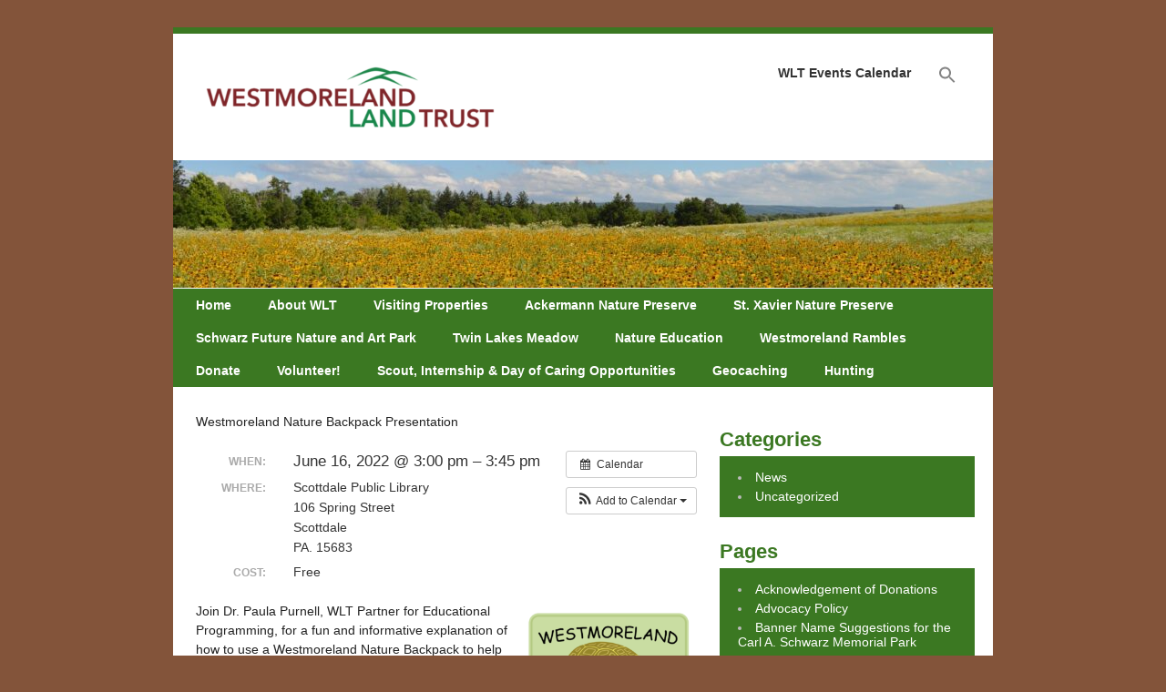

--- FILE ---
content_type: text/html; charset=UTF-8
request_url: https://westmoreland-landtrust.org/event/westmoreland-nature-backpack-presentation-5/?instance_id=89
body_size: 12002
content:
<!DOCTYPE html><!-- HTML 5 -->
<html dir="ltr" lang="en-US" prefix="og: https://ogp.me/ns#">

<head>
	<meta http-equiv="Content-Type" content="text/html; charset=UTF-8" />
	<link rel="pingback" href="https://westmoreland-landtrust.org/xmlrpc.php" />
	
	

	<style>img:is([sizes="auto" i], [sizes^="auto," i]) { contain-intrinsic-size: 3000px 1500px }</style>
	
		<!-- All in One SEO 4.6.6 - aioseo.com -->
		<title>Westmoreland Nature Backpack Presentation | Westmoreland Land Trust</title>
		<meta name="description" content="Join Dr. Paula Purnell, WLT Partner for Educational Programming, for a fun and informative explanation of how to use a Westmoreland Nature Backpack to help you explore nature in Westmoreland County!" />
		<meta name="robots" content="max-image-preview:large" />
		<link rel="canonical" href="https://westmoreland-landtrust.org/event/westmoreland-nature-backpack-presentation-5/" />
		<meta name="generator" content="All in One SEO (AIOSEO) 4.6.6" />
		<meta property="og:locale" content="en_US" />
		<meta property="og:site_name" content="Westmoreland Land Trust | Saving Special Places" />
		<meta property="og:type" content="article" />
		<meta property="og:title" content="Westmoreland Nature Backpack Presentation | Westmoreland Land Trust" />
		<meta property="og:description" content="Join Dr. Paula Purnell, WLT Partner for Educational Programming, for a fun and informative explanation of how to use a Westmoreland Nature Backpack to help you explore nature in Westmoreland County!" />
		<meta property="og:url" content="https://westmoreland-landtrust.org/event/westmoreland-nature-backpack-presentation-5/" />
		<meta property="article:published_time" content="2022-06-10T01:10:02+00:00" />
		<meta property="article:modified_time" content="2022-06-10T01:57:12+00:00" />
		<meta name="twitter:card" content="summary" />
		<meta name="twitter:title" content="Westmoreland Nature Backpack Presentation | Westmoreland Land Trust" />
		<meta name="twitter:description" content="Join Dr. Paula Purnell, WLT Partner for Educational Programming, for a fun and informative explanation of how to use a Westmoreland Nature Backpack to help you explore nature in Westmoreland County!" />
		<script type="application/ld+json" class="aioseo-schema">
			{"@context":"https:\/\/schema.org","@graph":[{"@type":"BreadcrumbList","@id":"https:\/\/westmoreland-landtrust.org\/event\/westmoreland-nature-backpack-presentation-5\/#breadcrumblist","itemListElement":[{"@type":"ListItem","@id":"https:\/\/westmoreland-landtrust.org\/#listItem","position":1,"name":"Home","item":"https:\/\/westmoreland-landtrust.org\/","nextItem":"https:\/\/westmoreland-landtrust.org\/event\/westmoreland-nature-backpack-presentation-5\/#listItem"},{"@type":"ListItem","@id":"https:\/\/westmoreland-landtrust.org\/event\/westmoreland-nature-backpack-presentation-5\/#listItem","position":2,"name":"Westmoreland Nature Backpack Presentation","previousItem":"https:\/\/westmoreland-landtrust.org\/#listItem"}]},{"@type":"Organization","@id":"https:\/\/westmoreland-landtrust.org\/#organization","name":"Westmoreland Land Trust","description":"Saving Special Places","url":"https:\/\/westmoreland-landtrust.org\/"},{"@type":"Person","@id":"https:\/\/westmoreland-landtrust.org\/author\/west6964\/#author","url":"https:\/\/westmoreland-landtrust.org\/author\/west6964\/","name":"west6964"},{"@type":"WebPage","@id":"https:\/\/westmoreland-landtrust.org\/event\/westmoreland-nature-backpack-presentation-5\/#webpage","url":"https:\/\/westmoreland-landtrust.org\/event\/westmoreland-nature-backpack-presentation-5\/","name":"Westmoreland Nature Backpack Presentation | Westmoreland Land Trust","description":"Join Dr. Paula Purnell, WLT Partner for Educational Programming, for a fun and informative explanation of how to use a Westmoreland Nature Backpack to help you explore nature in Westmoreland County!","inLanguage":"en-US","isPartOf":{"@id":"https:\/\/westmoreland-landtrust.org\/#website"},"breadcrumb":{"@id":"https:\/\/westmoreland-landtrust.org\/event\/westmoreland-nature-backpack-presentation-5\/#breadcrumblist"},"author":{"@id":"https:\/\/westmoreland-landtrust.org\/author\/west6964\/#author"},"creator":{"@id":"https:\/\/westmoreland-landtrust.org\/author\/west6964\/#author"},"datePublished":"2022-06-09T21:10:02-04:00","dateModified":"2022-06-09T21:57:12-04:00"},{"@type":"WebSite","@id":"https:\/\/westmoreland-landtrust.org\/#website","url":"https:\/\/westmoreland-landtrust.org\/","name":"Westmoreland Land Trust","description":"Saving Special Places","inLanguage":"en-US","publisher":{"@id":"https:\/\/westmoreland-landtrust.org\/#organization"}}]}
		</script>
		<!-- All in One SEO -->

<link rel='dns-prefetch' href='//fonts.googleapis.com' />
<link rel="alternate" type="application/rss+xml" title="Westmoreland Land Trust &raquo; Feed" href="https://westmoreland-landtrust.org/feed/" />
<link rel="alternate" type="application/rss+xml" title="Westmoreland Land Trust &raquo; Comments Feed" href="https://westmoreland-landtrust.org/comments/feed/" />
<script type="text/javascript">
/* <![CDATA[ */
window._wpemojiSettings = {"baseUrl":"https:\/\/s.w.org\/images\/core\/emoji\/16.0.1\/72x72\/","ext":".png","svgUrl":"https:\/\/s.w.org\/images\/core\/emoji\/16.0.1\/svg\/","svgExt":".svg","source":{"concatemoji":"https:\/\/westmoreland-landtrust.org\/wp-includes\/js\/wp-emoji-release.min.js?ver=6.8.3"}};
/*! This file is auto-generated */
!function(s,n){var o,i,e;function c(e){try{var t={supportTests:e,timestamp:(new Date).valueOf()};sessionStorage.setItem(o,JSON.stringify(t))}catch(e){}}function p(e,t,n){e.clearRect(0,0,e.canvas.width,e.canvas.height),e.fillText(t,0,0);var t=new Uint32Array(e.getImageData(0,0,e.canvas.width,e.canvas.height).data),a=(e.clearRect(0,0,e.canvas.width,e.canvas.height),e.fillText(n,0,0),new Uint32Array(e.getImageData(0,0,e.canvas.width,e.canvas.height).data));return t.every(function(e,t){return e===a[t]})}function u(e,t){e.clearRect(0,0,e.canvas.width,e.canvas.height),e.fillText(t,0,0);for(var n=e.getImageData(16,16,1,1),a=0;a<n.data.length;a++)if(0!==n.data[a])return!1;return!0}function f(e,t,n,a){switch(t){case"flag":return n(e,"\ud83c\udff3\ufe0f\u200d\u26a7\ufe0f","\ud83c\udff3\ufe0f\u200b\u26a7\ufe0f")?!1:!n(e,"\ud83c\udde8\ud83c\uddf6","\ud83c\udde8\u200b\ud83c\uddf6")&&!n(e,"\ud83c\udff4\udb40\udc67\udb40\udc62\udb40\udc65\udb40\udc6e\udb40\udc67\udb40\udc7f","\ud83c\udff4\u200b\udb40\udc67\u200b\udb40\udc62\u200b\udb40\udc65\u200b\udb40\udc6e\u200b\udb40\udc67\u200b\udb40\udc7f");case"emoji":return!a(e,"\ud83e\udedf")}return!1}function g(e,t,n,a){var r="undefined"!=typeof WorkerGlobalScope&&self instanceof WorkerGlobalScope?new OffscreenCanvas(300,150):s.createElement("canvas"),o=r.getContext("2d",{willReadFrequently:!0}),i=(o.textBaseline="top",o.font="600 32px Arial",{});return e.forEach(function(e){i[e]=t(o,e,n,a)}),i}function t(e){var t=s.createElement("script");t.src=e,t.defer=!0,s.head.appendChild(t)}"undefined"!=typeof Promise&&(o="wpEmojiSettingsSupports",i=["flag","emoji"],n.supports={everything:!0,everythingExceptFlag:!0},e=new Promise(function(e){s.addEventListener("DOMContentLoaded",e,{once:!0})}),new Promise(function(t){var n=function(){try{var e=JSON.parse(sessionStorage.getItem(o));if("object"==typeof e&&"number"==typeof e.timestamp&&(new Date).valueOf()<e.timestamp+604800&&"object"==typeof e.supportTests)return e.supportTests}catch(e){}return null}();if(!n){if("undefined"!=typeof Worker&&"undefined"!=typeof OffscreenCanvas&&"undefined"!=typeof URL&&URL.createObjectURL&&"undefined"!=typeof Blob)try{var e="postMessage("+g.toString()+"("+[JSON.stringify(i),f.toString(),p.toString(),u.toString()].join(",")+"));",a=new Blob([e],{type:"text/javascript"}),r=new Worker(URL.createObjectURL(a),{name:"wpTestEmojiSupports"});return void(r.onmessage=function(e){c(n=e.data),r.terminate(),t(n)})}catch(e){}c(n=g(i,f,p,u))}t(n)}).then(function(e){for(var t in e)n.supports[t]=e[t],n.supports.everything=n.supports.everything&&n.supports[t],"flag"!==t&&(n.supports.everythingExceptFlag=n.supports.everythingExceptFlag&&n.supports[t]);n.supports.everythingExceptFlag=n.supports.everythingExceptFlag&&!n.supports.flag,n.DOMReady=!1,n.readyCallback=function(){n.DOMReady=!0}}).then(function(){return e}).then(function(){var e;n.supports.everything||(n.readyCallback(),(e=n.source||{}).concatemoji?t(e.concatemoji):e.wpemoji&&e.twemoji&&(t(e.twemoji),t(e.wpemoji)))}))}((window,document),window._wpemojiSettings);
/* ]]> */
</script>
<link rel='stylesheet' id='ai1ec_style-css' href='//westmoreland-landtrust.org/wp-content/plugins/all-in-one-event-calendar/public/themes-ai1ec/vortex/css/ai1ec_parsed_css.css?ver=3.0.0' type='text/css' media='all' />
<style id='wp-emoji-styles-inline-css' type='text/css'>

	img.wp-smiley, img.emoji {
		display: inline !important;
		border: none !important;
		box-shadow: none !important;
		height: 1em !important;
		width: 1em !important;
		margin: 0 0.07em !important;
		vertical-align: -0.1em !important;
		background: none !important;
		padding: 0 !important;
	}
</style>
<link rel='stylesheet' id='wp-block-library-css' href='https://westmoreland-landtrust.org/wp-includes/css/dist/block-library/style.min.css?ver=6.8.3' type='text/css' media='all' />
<style id='classic-theme-styles-inline-css' type='text/css'>
/*! This file is auto-generated */
.wp-block-button__link{color:#fff;background-color:#32373c;border-radius:9999px;box-shadow:none;text-decoration:none;padding:calc(.667em + 2px) calc(1.333em + 2px);font-size:1.125em}.wp-block-file__button{background:#32373c;color:#fff;text-decoration:none}
</style>
<style id='global-styles-inline-css' type='text/css'>
:root{--wp--preset--aspect-ratio--square: 1;--wp--preset--aspect-ratio--4-3: 4/3;--wp--preset--aspect-ratio--3-4: 3/4;--wp--preset--aspect-ratio--3-2: 3/2;--wp--preset--aspect-ratio--2-3: 2/3;--wp--preset--aspect-ratio--16-9: 16/9;--wp--preset--aspect-ratio--9-16: 9/16;--wp--preset--color--black: #000000;--wp--preset--color--cyan-bluish-gray: #abb8c3;--wp--preset--color--white: #ffffff;--wp--preset--color--pale-pink: #f78da7;--wp--preset--color--vivid-red: #cf2e2e;--wp--preset--color--luminous-vivid-orange: #ff6900;--wp--preset--color--luminous-vivid-amber: #fcb900;--wp--preset--color--light-green-cyan: #7bdcb5;--wp--preset--color--vivid-green-cyan: #00d084;--wp--preset--color--pale-cyan-blue: #8ed1fc;--wp--preset--color--vivid-cyan-blue: #0693e3;--wp--preset--color--vivid-purple: #9b51e0;--wp--preset--gradient--vivid-cyan-blue-to-vivid-purple: linear-gradient(135deg,rgba(6,147,227,1) 0%,rgb(155,81,224) 100%);--wp--preset--gradient--light-green-cyan-to-vivid-green-cyan: linear-gradient(135deg,rgb(122,220,180) 0%,rgb(0,208,130) 100%);--wp--preset--gradient--luminous-vivid-amber-to-luminous-vivid-orange: linear-gradient(135deg,rgba(252,185,0,1) 0%,rgba(255,105,0,1) 100%);--wp--preset--gradient--luminous-vivid-orange-to-vivid-red: linear-gradient(135deg,rgba(255,105,0,1) 0%,rgb(207,46,46) 100%);--wp--preset--gradient--very-light-gray-to-cyan-bluish-gray: linear-gradient(135deg,rgb(238,238,238) 0%,rgb(169,184,195) 100%);--wp--preset--gradient--cool-to-warm-spectrum: linear-gradient(135deg,rgb(74,234,220) 0%,rgb(151,120,209) 20%,rgb(207,42,186) 40%,rgb(238,44,130) 60%,rgb(251,105,98) 80%,rgb(254,248,76) 100%);--wp--preset--gradient--blush-light-purple: linear-gradient(135deg,rgb(255,206,236) 0%,rgb(152,150,240) 100%);--wp--preset--gradient--blush-bordeaux: linear-gradient(135deg,rgb(254,205,165) 0%,rgb(254,45,45) 50%,rgb(107,0,62) 100%);--wp--preset--gradient--luminous-dusk: linear-gradient(135deg,rgb(255,203,112) 0%,rgb(199,81,192) 50%,rgb(65,88,208) 100%);--wp--preset--gradient--pale-ocean: linear-gradient(135deg,rgb(255,245,203) 0%,rgb(182,227,212) 50%,rgb(51,167,181) 100%);--wp--preset--gradient--electric-grass: linear-gradient(135deg,rgb(202,248,128) 0%,rgb(113,206,126) 100%);--wp--preset--gradient--midnight: linear-gradient(135deg,rgb(2,3,129) 0%,rgb(40,116,252) 100%);--wp--preset--font-size--small: 13px;--wp--preset--font-size--medium: 20px;--wp--preset--font-size--large: 36px;--wp--preset--font-size--x-large: 42px;--wp--preset--spacing--20: 0.44rem;--wp--preset--spacing--30: 0.67rem;--wp--preset--spacing--40: 1rem;--wp--preset--spacing--50: 1.5rem;--wp--preset--spacing--60: 2.25rem;--wp--preset--spacing--70: 3.38rem;--wp--preset--spacing--80: 5.06rem;--wp--preset--shadow--natural: 6px 6px 9px rgba(0, 0, 0, 0.2);--wp--preset--shadow--deep: 12px 12px 50px rgba(0, 0, 0, 0.4);--wp--preset--shadow--sharp: 6px 6px 0px rgba(0, 0, 0, 0.2);--wp--preset--shadow--outlined: 6px 6px 0px -3px rgba(255, 255, 255, 1), 6px 6px rgba(0, 0, 0, 1);--wp--preset--shadow--crisp: 6px 6px 0px rgba(0, 0, 0, 1);}:where(.is-layout-flex){gap: 0.5em;}:where(.is-layout-grid){gap: 0.5em;}body .is-layout-flex{display: flex;}.is-layout-flex{flex-wrap: wrap;align-items: center;}.is-layout-flex > :is(*, div){margin: 0;}body .is-layout-grid{display: grid;}.is-layout-grid > :is(*, div){margin: 0;}:where(.wp-block-columns.is-layout-flex){gap: 2em;}:where(.wp-block-columns.is-layout-grid){gap: 2em;}:where(.wp-block-post-template.is-layout-flex){gap: 1.25em;}:where(.wp-block-post-template.is-layout-grid){gap: 1.25em;}.has-black-color{color: var(--wp--preset--color--black) !important;}.has-cyan-bluish-gray-color{color: var(--wp--preset--color--cyan-bluish-gray) !important;}.has-white-color{color: var(--wp--preset--color--white) !important;}.has-pale-pink-color{color: var(--wp--preset--color--pale-pink) !important;}.has-vivid-red-color{color: var(--wp--preset--color--vivid-red) !important;}.has-luminous-vivid-orange-color{color: var(--wp--preset--color--luminous-vivid-orange) !important;}.has-luminous-vivid-amber-color{color: var(--wp--preset--color--luminous-vivid-amber) !important;}.has-light-green-cyan-color{color: var(--wp--preset--color--light-green-cyan) !important;}.has-vivid-green-cyan-color{color: var(--wp--preset--color--vivid-green-cyan) !important;}.has-pale-cyan-blue-color{color: var(--wp--preset--color--pale-cyan-blue) !important;}.has-vivid-cyan-blue-color{color: var(--wp--preset--color--vivid-cyan-blue) !important;}.has-vivid-purple-color{color: var(--wp--preset--color--vivid-purple) !important;}.has-black-background-color{background-color: var(--wp--preset--color--black) !important;}.has-cyan-bluish-gray-background-color{background-color: var(--wp--preset--color--cyan-bluish-gray) !important;}.has-white-background-color{background-color: var(--wp--preset--color--white) !important;}.has-pale-pink-background-color{background-color: var(--wp--preset--color--pale-pink) !important;}.has-vivid-red-background-color{background-color: var(--wp--preset--color--vivid-red) !important;}.has-luminous-vivid-orange-background-color{background-color: var(--wp--preset--color--luminous-vivid-orange) !important;}.has-luminous-vivid-amber-background-color{background-color: var(--wp--preset--color--luminous-vivid-amber) !important;}.has-light-green-cyan-background-color{background-color: var(--wp--preset--color--light-green-cyan) !important;}.has-vivid-green-cyan-background-color{background-color: var(--wp--preset--color--vivid-green-cyan) !important;}.has-pale-cyan-blue-background-color{background-color: var(--wp--preset--color--pale-cyan-blue) !important;}.has-vivid-cyan-blue-background-color{background-color: var(--wp--preset--color--vivid-cyan-blue) !important;}.has-vivid-purple-background-color{background-color: var(--wp--preset--color--vivid-purple) !important;}.has-black-border-color{border-color: var(--wp--preset--color--black) !important;}.has-cyan-bluish-gray-border-color{border-color: var(--wp--preset--color--cyan-bluish-gray) !important;}.has-white-border-color{border-color: var(--wp--preset--color--white) !important;}.has-pale-pink-border-color{border-color: var(--wp--preset--color--pale-pink) !important;}.has-vivid-red-border-color{border-color: var(--wp--preset--color--vivid-red) !important;}.has-luminous-vivid-orange-border-color{border-color: var(--wp--preset--color--luminous-vivid-orange) !important;}.has-luminous-vivid-amber-border-color{border-color: var(--wp--preset--color--luminous-vivid-amber) !important;}.has-light-green-cyan-border-color{border-color: var(--wp--preset--color--light-green-cyan) !important;}.has-vivid-green-cyan-border-color{border-color: var(--wp--preset--color--vivid-green-cyan) !important;}.has-pale-cyan-blue-border-color{border-color: var(--wp--preset--color--pale-cyan-blue) !important;}.has-vivid-cyan-blue-border-color{border-color: var(--wp--preset--color--vivid-cyan-blue) !important;}.has-vivid-purple-border-color{border-color: var(--wp--preset--color--vivid-purple) !important;}.has-vivid-cyan-blue-to-vivid-purple-gradient-background{background: var(--wp--preset--gradient--vivid-cyan-blue-to-vivid-purple) !important;}.has-light-green-cyan-to-vivid-green-cyan-gradient-background{background: var(--wp--preset--gradient--light-green-cyan-to-vivid-green-cyan) !important;}.has-luminous-vivid-amber-to-luminous-vivid-orange-gradient-background{background: var(--wp--preset--gradient--luminous-vivid-amber-to-luminous-vivid-orange) !important;}.has-luminous-vivid-orange-to-vivid-red-gradient-background{background: var(--wp--preset--gradient--luminous-vivid-orange-to-vivid-red) !important;}.has-very-light-gray-to-cyan-bluish-gray-gradient-background{background: var(--wp--preset--gradient--very-light-gray-to-cyan-bluish-gray) !important;}.has-cool-to-warm-spectrum-gradient-background{background: var(--wp--preset--gradient--cool-to-warm-spectrum) !important;}.has-blush-light-purple-gradient-background{background: var(--wp--preset--gradient--blush-light-purple) !important;}.has-blush-bordeaux-gradient-background{background: var(--wp--preset--gradient--blush-bordeaux) !important;}.has-luminous-dusk-gradient-background{background: var(--wp--preset--gradient--luminous-dusk) !important;}.has-pale-ocean-gradient-background{background: var(--wp--preset--gradient--pale-ocean) !important;}.has-electric-grass-gradient-background{background: var(--wp--preset--gradient--electric-grass) !important;}.has-midnight-gradient-background{background: var(--wp--preset--gradient--midnight) !important;}.has-small-font-size{font-size: var(--wp--preset--font-size--small) !important;}.has-medium-font-size{font-size: var(--wp--preset--font-size--medium) !important;}.has-large-font-size{font-size: var(--wp--preset--font-size--large) !important;}.has-x-large-font-size{font-size: var(--wp--preset--font-size--x-large) !important;}
:where(.wp-block-post-template.is-layout-flex){gap: 1.25em;}:where(.wp-block-post-template.is-layout-grid){gap: 1.25em;}
:where(.wp-block-columns.is-layout-flex){gap: 2em;}:where(.wp-block-columns.is-layout-grid){gap: 2em;}
:root :where(.wp-block-pullquote){font-size: 1.5em;line-height: 1.6;}
</style>
<link rel='stylesheet' id='sp-lc-swiper-css' href='https://westmoreland-landtrust.org/wp-content/plugins/logo-carousel-free/public/assets/css/swiper-bundle.min.css?ver=3.5.2' type='text/css' media='all' />
<link rel='stylesheet' id='sp-lc-font-awesome-css' href='https://westmoreland-landtrust.org/wp-content/plugins/logo-carousel-free/public/assets/css/font-awesome.min.css?ver=3.5.2' type='text/css' media='all' />
<link rel='stylesheet' id='sp-lc-style-css' href='https://westmoreland-landtrust.org/wp-content/plugins/logo-carousel-free/public/assets/css/style.min.css?ver=3.5.2' type='text/css' media='all' />
<style id='sp-lc-style-inline-css' type='text/css'>
div#logo-carousel-free-3087.logo-carousel-free .sp-lc-logo{border: 0px none #dddddd;border-radius: 0px;overflow: hidden;}div#logo-carousel-free-3087.logo-carousel-free .sp-lc-logo:hover{border-color: #16a08b;}#logo-carousel-free-3087.sp-lc-container .sp-lc-pagination .swiper-pagination-bullet {background-color: #dddddd;margin: 0 4px;}#logo-carousel-free-3087.sp-lc-container .sp-lc-pagination .swiper-pagination-bullet.swiper-pagination-bullet-active{background-color: #16a08b; }@media only screen and (max-width: 576px) {#logo-carousel-free-3087.sp-lc-container .sp-lc-button-prev,#logo-carousel-free-3087.sp-lc-container .sp-lc-button-next {display: none;}} .logo-carousel-free-area#logo-carousel-free-3087{position: relative;}#lcp-preloader-3087{position: absolute;left: 0;top: 0;height: 100%;width: 100%;text-align: center;display: flex;align-items: center;justify-content: center;background: #fff;z-index: 9999;} .logo-carousel-free-area#logo-carousel-free-3087 .sp-logo-carousel-section-title{margin-bottom: 30px;}@media screen and (min-width: 1200px ){.logo-carousel-free-area#logo-carousel-free-3087 .sp-logo-carousel:not([class*="-initialized"]) > .swiper-wrapper {display: flex;width: calc( 100% + 160px );}.logo-carousel-free-area#logo-carousel-free-3087 .sp-logo-carousel:not([class*="-initialized"]) > .swiper-wrapper > .swiper-slide {width: 33.333333333333%;padding-right: 160px;}}
</style>
<link rel='stylesheet' id='ivory-search-styles-css' href='https://westmoreland-landtrust.org/wp-content/plugins/add-search-to-menu/public/css/ivory-search.min.css?ver=5.5.6' type='text/css' media='all' />
<link rel='stylesheet' id='zee_stylesheet-css' href='https://westmoreland-landtrust.org/wp-content/themes/zeebusiness/style.css?ver=6.8.3' type='text/css' media='all' />
<link rel='stylesheet' id='zee_main_font-css' href='http://fonts.googleapis.com/css?family=Nobile&#038;ver=6.8.3' type='text/css' media='all' />
<script type="text/javascript" src="https://westmoreland-landtrust.org/?ai1ec_render_js=event.js&amp;is_backend=false&amp;ver=3.0.0" id="ai1ec_requirejs-js"></script>
<script type="text/javascript" src="https://westmoreland-landtrust.org/wp-includes/js/jquery/jquery.min.js?ver=3.7.1" id="jquery-core-js"></script>
<script type="text/javascript" src="https://westmoreland-landtrust.org/wp-includes/js/jquery/jquery-migrate.min.js?ver=3.4.1" id="jquery-migrate-js"></script>
<script type="text/javascript" src="https://westmoreland-landtrust.org/wp-content/themes/zeebusiness/includes/js/jquery-ui-1.8.11.custom.min.js?ver=6.8.3" id="zee_jquery-ui-min-js"></script>
<script type="text/javascript" src="https://westmoreland-landtrust.org/wp-content/themes/zeebusiness/includes/js/jquery.easing.1.3.js?ver=6.8.3" id="zee_jquery-easing-js"></script>
<script type="text/javascript" src="https://westmoreland-landtrust.org/wp-content/themes/zeebusiness/includes/js/jquery.cycle.all.min.js?ver=6.8.3" id="zee_jquery-cycle-js"></script>
<script type="text/javascript" src="https://westmoreland-landtrust.org/wp-content/themes/zeebusiness/includes/js/jquery.slidemenu.js?ver=6.8.3" id="zee_slidemenu-js"></script>
<link rel="https://api.w.org/" href="https://westmoreland-landtrust.org/wp-json/" /><link rel="EditURI" type="application/rsd+xml" title="RSD" href="https://westmoreland-landtrust.org/xmlrpc.php?rsd" />
<meta name="generator" content="WordPress 6.8.3" />
<link rel='shortlink' href='https://westmoreland-landtrust.org/?p=2133' />
<link rel="alternate" title="oEmbed (JSON)" type="application/json+oembed" href="https://westmoreland-landtrust.org/wp-json/oembed/1.0/embed?url=https%3A%2F%2Fwestmoreland-landtrust.org%2Fevent%2Fwestmoreland-nature-backpack-presentation-5%2F" />
<link rel="alternate" title="oEmbed (XML)" type="text/xml+oembed" href="https://westmoreland-landtrust.org/wp-json/oembed/1.0/embed?url=https%3A%2F%2Fwestmoreland-landtrust.org%2Fevent%2Fwestmoreland-nature-backpack-presentation-5%2F&#038;format=xml" />
<meta property="og:url" content="https://westmoreland-landtrust.org/event/westmoreland-nature-backpack-presentation-5/?instance_id=89" />
<meta property="og:title" content="Westmoreland Nature Backpack Presentation (2022-06-16)" />
<meta property="og:type" content="article" />
<meta property="og:description" content="  Join Dr. Paula Purnell, WLT Partner for Educational Programming, for a fun and informative explanation of how to use a Westmoreland Nature Backpack to help you explore nature in Westmoreland County!  &amp;nbsp;  &amp;nbsp;" />
<meta property="og:image" content="https://westmoreland-landtrust.org/wp-content/uploads/2022/06/Screen-Shot-2022-06-09-at-6.37.26-PM-300x217.png" />
<meta name="twitter:card" content="summary" />
<meta name="twitter:title" content="Westmoreland Nature Backpack Presentation (2022-06-16)" />
<meta name="twitter:description" content="  Join Dr. Paula Purnell, WLT Partner for Educational Programming, for a fun and informative explanation of how to use a Westmoreland Nature Backpack to help you explore nature in Westmoreland County!  &amp;nbsp;  &amp;nbsp;" />
<meta name="twitter:image" content="https://westmoreland-landtrust.org/wp-content/uploads/2022/06/Screen-Shot-2022-06-09-at-6.37.26-PM-300x217.png" />
<style type="text/css">
			a, a:link, a:visited,
			#sidebar ul li h2,
			#logo h1,
			#navi ul li a:hover,
			.postmeta a:link, .postmeta a:visited,
			.postinfo a:link, .postinfo a:visited,
			#comments a:link, #comments a:visited, #respond a:link, #respond a:visited,
			.bottombar ul li h2
			{
				color: #3b7822;
			}
			.post h2, .attachment h2,
			.post h2 a:link, .post h2 a:visited
			{
				color: #3b7822;
			}
			#sidebar ul li ul, #sidebar ul li div,
			#topnavi ul li a:hover,
			#topnavi ul li ul,
			#navi,
			.more-link,
			.arh,
			#slide_panel,
			#comments h3, #respond h3,
			.bypostauthor .fn,
			.wp-pagenavi .current,
			.bottombar ul li ul, .bottombar ul li div
			{
				background: #3b7822;
			}
			#wrapper {
				border-top: 7px solid #3b7822;
				border-bottom: 7px solid #3b7822;
			}
			.sticky {
				border-left: 4px solid #3b7822;
			}
			.postmeta {
				border-top: 1px dotted #3b7822;
				border-bottom: 1px dotted #3b7822;
			}
			.commentlist li {
				border-top: 1px dotted #3b7822;
			}
			#comments .children li {
				border-left: 2px solid #3b7822;
			}
		</style><style type="text/css">
		#custom_header img {
			margin: 0;
			width: 900px;
            height: 140px;
        }
    </style><style type="text/css" id="custom-background-css">
body.custom-background { background-color: #83543a; }
</style>
			<style type="text/css" id="wp-custom-css">
			/*
You can add your own CSS here.

Click the help icon above to learn more.
*/

.bottombar {
	background-color: #3b7822 !important;
}

.entry h3 {
	color: #83543a !important;
	font-weight: 700 !important;
	font-size: 32px !important;
	line-height: 1.2 !important;
}

.logo-carousel-free-area#logo-carousel-free-3087 .sp-logo-carousel-section-title {
  color: #83543a !important;
	font-weight: 700 !important;
	font-size: 24px !important;
	line-height: 1.0 !important;
}		</style>
		<style type="text/css" media="screen">.is-menu path.search-icon-path { fill: #848484;}body .popup-search-close:after, body .search-close:after { border-color: #848484;}body .popup-search-close:before, body .search-close:before { border-color: #848484;}</style></head>

<body class="wp-singular ai1ec_event-template-default single single-ai1ec_event postid-2133 custom-background wp-theme-zeebusiness zeebusiness">
<div id="wrapper">

	<div id="header">

		<div id="head">
			<div id="logo">
									<a href="https://westmoreland-landtrust.org"><img src="https://westmoreland-landtrust.org/wp-content/uploads/2024/11/Screenshot-2024-11-22-at-7.47.27 PM-e1732322952244.png" alt="Logo" /></a>
							</div>
			<div id="topnavi">
				<ul id="menu-blank" class="menu"><li id="menu-item-2496" class="menu-item menu-item-type-post_type menu-item-object-page menu-item-2496"><a href="https://westmoreland-landtrust.org/calendar/">WLT Events Calendar</a></li>
<li class=" astm-search-menu is-menu is-dropdown menu-item"><a href="#" aria-label="Search Icon Link"><svg width="20" height="20" class="search-icon" role="img" viewBox="2 9 20 5" focusable="false" aria-label="Search">
						<path class="search-icon-path" d="M15.5 14h-.79l-.28-.27C15.41 12.59 16 11.11 16 9.5 16 5.91 13.09 3 9.5 3S3 5.91 3 9.5 5.91 16 9.5 16c1.61 0 3.09-.59 4.23-1.57l.27.28v.79l5 4.99L20.49 19l-4.99-5zm-6 0C7.01 14 5 11.99 5 9.5S7.01 5 9.5 5 14 7.01 14 9.5 11.99 14 9.5 14z"></path></svg></a><form  class="is-search-form is-form-style is-form-style-3 is-form-id-0 " action="https://westmoreland-landtrust.org/" method="get" role="search" ><label for="is-search-input-0"><span class="is-screen-reader-text">Search for:</span><input  type="search" id="is-search-input-0" name="s" value="" class="is-search-input" placeholder="Search here..." autocomplete=off /></label><button type="submit" class="is-search-submit"><span class="is-screen-reader-text">Search Button</span><span class="is-search-icon"><svg focusable="false" aria-label="Search" xmlns="http://www.w3.org/2000/svg" viewBox="0 0 24 24" width="24px"><path d="M15.5 14h-.79l-.28-.27C15.41 12.59 16 11.11 16 9.5 16 5.91 13.09 3 9.5 3S3 5.91 3 9.5 5.91 16 9.5 16c1.61 0 3.09-.59 4.23-1.57l.27.28v.79l5 4.99L20.49 19l-4.99-5zm-6 0C7.01 14 5 11.99 5 9.5S7.01 5 9.5 5 14 7.01 14 9.5 11.99 14 9.5 14z"></path></svg></span></button></form><div class="search-close"></div></li></ul>			</div>
		</div>
	</div>
	
			<div id="custom_header">
			<img src="https://westmoreland-landtrust.org/wp-content/uploads/2025/08/cropped-St-Xavier-Wildflower-Field.jpg" />
		</div>
		
	<div id="navi">
		<ul id="menu-custom" class="menu"><li id="menu-item-70" class="menu-item menu-item-type-post_type menu-item-object-page menu-item-home menu-item-70"><a href="https://westmoreland-landtrust.org/">Home</a></li>
<li id="menu-item-65" class="menu-item menu-item-type-post_type menu-item-object-page menu-item-has-children menu-item-65"><a href="https://westmoreland-landtrust.org/about-wlt/">About WLT</a>
<ul class="sub-menu">
	<li id="menu-item-69" class="menu-item menu-item-type-post_type menu-item-object-page menu-item-69"><a href="https://westmoreland-landtrust.org/about-wlt/mission-and-vision/">Mission, Vision and Values</a></li>
	<li id="menu-item-68" class="menu-item menu-item-type-post_type menu-item-object-page menu-item-has-children menu-item-68"><a href="https://westmoreland-landtrust.org/about-wlt/land-trust-board/">Our Team &#8211; Board</a>
	<ul class="sub-menu">
		<li id="menu-item-1139" class="menu-item menu-item-type-post_type menu-item-object-page menu-item-1139"><a href="https://westmoreland-landtrust.org/board-member-biographies/">Board Member Biographies</a></li>
	</ul>
</li>
	<li id="menu-item-1950" class="menu-item menu-item-type-post_type menu-item-object-page menu-item-1950"><a href="https://westmoreland-landtrust.org/staff/">Our Team &#8211; Staff</a></li>
	<li id="menu-item-67" class="menu-item menu-item-type-post_type menu-item-object-page menu-item-67"><a href="https://westmoreland-landtrust.org/about-wlt/meetings/">Meetings</a></li>
	<li id="menu-item-3231" class="menu-item menu-item-type-post_type menu-item-object-page menu-item-3231"><a href="https://westmoreland-landtrust.org/board-manual/">Board Manual</a></li>
	<li id="menu-item-66" class="menu-item menu-item-type-post_type menu-item-object-page menu-item-66"><a href="https://westmoreland-landtrust.org/about-wlt/publications/">Annual Reports</a></li>
	<li id="menu-item-89" class="menu-item menu-item-type-post_type menu-item-object-page menu-item-89"><a href="https://westmoreland-landtrust.org/about-wlt/history/">History</a></li>
	<li id="menu-item-85" class="menu-item menu-item-type-post_type menu-item-object-page menu-item-85"><a href="https://westmoreland-landtrust.org/properties-conserved/properties-conserved/">Properties Conserved</a></li>
	<li id="menu-item-143" class="menu-item menu-item-type-post_type menu-item-object-page menu-item-143"><a href="https://westmoreland-landtrust.org/about-wlt/contact-us/">Contact Us</a></li>
</ul>
</li>
<li id="menu-item-63" class="menu-item menu-item-type-post_type menu-item-object-page menu-item-has-children menu-item-63"><a href="https://westmoreland-landtrust.org/properties-conserved/">Visiting Properties</a>
<ul class="sub-menu">
	<li id="menu-item-84" class="menu-item menu-item-type-post_type menu-item-object-page menu-item-84"><a href="https://westmoreland-landtrust.org/properties-conserved/enjoying-conserved-properties/">Know Before You Go</a></li>
</ul>
</li>
<li id="menu-item-1224" class="menu-item menu-item-type-post_type menu-item-object-page menu-item-1224"><a href="https://westmoreland-landtrust.org/otto-and-magdalene-nature-preserve/">Ackermann Nature Preserve</a></li>
<li id="menu-item-2674" class="menu-item menu-item-type-post_type menu-item-object-page menu-item-has-children menu-item-2674"><a href="https://westmoreland-landtrust.org/st-xavier-nature-preserve/">St. Xavier Nature Preserve</a>
<ul class="sub-menu">
	<li id="menu-item-2704" class="menu-item menu-item-type-post_type menu-item-object-page menu-item-2704"><a href="https://westmoreland-landtrust.org/history/">History of the St. Xavier Nature Preserve</a></li>
	<li id="menu-item-2694" class="menu-item menu-item-type-post_type menu-item-object-page menu-item-2694"><a href="https://westmoreland-landtrust.org/bellbrook/">Bellbrook</a></li>
	<li id="menu-item-2787" class="menu-item menu-item-type-post_type menu-item-object-page menu-item-2787"><a href="https://westmoreland-landtrust.org/plans-for-the-st-xavier-nature-preserve/">Plans and Reports for the St. Xavier Nature Preserve</a></li>
	<li id="menu-item-2838" class="menu-item menu-item-type-post_type menu-item-object-page menu-item-2838"><a href="https://westmoreland-landtrust.org/for-st-xavier-alumnae-i-and-friends/">For St. Xavier Alumnae/i and Friends</a></li>
</ul>
</li>
<li id="menu-item-1555" class="menu-item menu-item-type-post_type menu-item-object-page menu-item-has-children menu-item-1555"><a href="https://westmoreland-landtrust.org/conservation-of-schwarz-farm/">Schwarz Future Nature and Art Park</a>
<ul class="sub-menu">
	<li id="menu-item-2900" class="menu-item menu-item-type-post_type menu-item-object-page menu-item-2900"><a href="https://westmoreland-landtrust.org/banner-name-suggestions-for-the-carl-a-schwarz-memorial-park/">Banner Name Suggestions for the Carl A. Schwarz Memorial Park</a></li>
	<li id="menu-item-2765" class="menu-item menu-item-type-post_type menu-item-object-page menu-item-2765"><a href="https://westmoreland-landtrust.org/history-of-schwarz-farm/">History of Schwarz Farm</a></li>
	<li id="menu-item-2782" class="menu-item menu-item-type-post_type menu-item-object-page menu-item-2782"><a href="https://westmoreland-landtrust.org/plans-for-the-future-nature-and-art-park/">Plans for the Future Nature and Art Park</a></li>
</ul>
</li>
<li id="menu-item-2902" class="menu-item menu-item-type-post_type menu-item-object-page menu-item-2902"><a href="https://westmoreland-landtrust.org/twin-lakes-meadow/">Twin Lakes Meadow</a></li>
<li id="menu-item-2090" class="menu-item menu-item-type-post_type menu-item-object-page menu-item-has-children menu-item-2090"><a href="https://westmoreland-landtrust.org/westmoreland-nature-explorers/">Nature Education</a>
<ul class="sub-menu">
	<li id="menu-item-1304" class="menu-item menu-item-type-post_type menu-item-object-page menu-item-1304"><a href="https://westmoreland-landtrust.org/eitc-educational-workshops/">Nature Education in Schools (and for Home School Groups!)</a></li>
	<li id="menu-item-2099" class="menu-item menu-item-type-post_type menu-item-object-page menu-item-2099"><a href="https://westmoreland-landtrust.org/westmoreland-nature-backpacks/">Nature Education in Libraries</a></li>
	<li id="menu-item-2809" class="menu-item menu-item-type-post_type menu-item-object-page menu-item-2809"><a href="https://westmoreland-landtrust.org/nature-education-at-home/">Nature Education at Home</a></li>
</ul>
</li>
<li id="menu-item-2257" class="menu-item menu-item-type-post_type menu-item-object-page menu-item-2257"><a href="https://westmoreland-landtrust.org/2254-2/">Westmoreland Rambles</a></li>
<li id="menu-item-59" class="menu-item menu-item-type-post_type menu-item-object-page menu-item-has-children menu-item-59"><a href="https://westmoreland-landtrust.org/make-a-donation/">Donate</a>
<ul class="sub-menu">
	<li id="menu-item-2730" class="menu-item menu-item-type-post_type menu-item-object-page menu-item-2730"><a href="https://westmoreland-landtrust.org/make-a-donation-2/">Make a Donation</a></li>
	<li id="menu-item-2733" class="menu-item menu-item-type-post_type menu-item-object-page menu-item-2733"><a href="https://westmoreland-landtrust.org/seek-pa-tax-credits/">Seek PA Tax Credits</a></li>
	<li id="menu-item-2736" class="menu-item menu-item-type-post_type menu-item-object-page menu-item-2736"><a href="https://westmoreland-landtrust.org/more-ways-to-give/">More Ways to Give</a></li>
</ul>
</li>
<li id="menu-item-2886" class="menu-item menu-item-type-post_type menu-item-object-page menu-item-2886"><a href="https://westmoreland-landtrust.org/volunteer-with-the-westmoreland-land-trust/">Volunteer!</a></li>
<li id="menu-item-3019" class="menu-item menu-item-type-post_type menu-item-object-page menu-item-3019"><a href="https://westmoreland-landtrust.org/eagle-scout-community-projects/">Scout, Internship &#038; Day of Caring Opportunities</a></li>
<li id="menu-item-3353" class="menu-item menu-item-type-post_type menu-item-object-page menu-item-3353"><a href="https://westmoreland-landtrust.org/geocaching-on-westmoreland-land-trust-properties/">Geocaching</a></li>
<li id="menu-item-3204" class="menu-item menu-item-type-post_type menu-item-object-page menu-item-3204"><a href="https://westmoreland-landtrust.org/deer-management-hunting-program/">Hunting</a></li>
</ul>	</div>
	<div class="clear"></div>
	
	<div id="wrap">
	<div id="content">

				
			<div id="post-2133" class="post-2133 ai1ec_event type-ai1ec_event status-publish hentry">
			
				<h2>Westmoreland Nature Backpack Presentation</h2>
					
				<div class="postmeta">
					<a href="https://westmoreland-landtrust.org/event/westmoreland-nature-backpack-presentation-5/">June 9, 2022</a> /
					west6964 /
					<a href="https://westmoreland-landtrust.org/event/westmoreland-nature-backpack-presentation-5/#comments">No comments</a>
									</div>
				
				<div class="entry">
										<div class="timely ai1ec-single-event
	ai1ec-event-id-2133
	ai1ec-event-instance-id-89
		">

<a id="ai1ec-event"></a>

<div class="ai1ec-actions">
	<div class="ai1ec-btn-group-vertical ai1ec-clearfix">
		<a class="ai1ec-calendar-link ai1ec-btn ai1ec-btn-default ai1ec-btn-sm
        ai1ec-tooltip-trigger "
    href="https://westmoreland-landtrust.org/calendar/"
    
    data-placement="left"
    title="View all events">
    <i class="ai1ec-fa ai1ec-fa-calendar ai1ec-fa-fw"></i>
    <span class="ai1ec-hidden-xs">Calendar</span>
</a>
	</div>

	<div class="ai1ec-btn-group-vertical ai1ec-clearfix">
							<div class="ai1ec-subscribe-dropdown ai1ec-dropdown ai1ec-btn
	ai1ec-btn-default ai1ec-btn-sm">
	<span role="button" class="ai1ec-dropdown-toggle ai1ec-subscribe"
			data-toggle="ai1ec-dropdown">
		<i class="ai1ec-fa ai1ec-icon-rss ai1ec-fa-lg ai1ec-fa-fw"></i>
		<span class="ai1ec-hidden-xs">
							Add to Calendar
						<span class="ai1ec-caret"></span>
		</span>
	</span>
			<ul class="ai1ec-dropdown-menu ai1ec-pull-right" role="menu">
		<li>
			<a class="ai1ec-tooltip-trigger ai1ec-tooltip-auto" target="_blank"
				data-placement="left" title="Copy this URL for your own Timely calendar or click to add to your rich-text calendar"
				href="http&#x3A;&#x2F;&#x2F;westmoreland-landtrust.org&#x2F;&#x3F;plugin&#x3D;all-in-one-event-calendar&amp;controller&#x3D;ai1ec_exporter_controller&amp;action&#x3D;export_events&amp;ai1ec_post_ids&#x3D;2133">
				<i class="ai1ec-fa ai1ec-fa-lg ai1ec-fa-fw ai1ec-icon-timely"></i>
				Add to Timely Calendar
			</a>
		</li>
		<li>
			<a class="ai1ec-tooltip-trigger ai1ec-tooltip-auto" target="_blank"
			  data-placement="left" title="Subscribe to this calendar in your Google Calendar"
			  href="https://www.google.com/calendar/render?cid=http&#x25;3A&#x25;2F&#x25;2Fwestmoreland-landtrust.org&#x25;2F&#x25;3Fplugin&#x25;3Dall-in-one-event-calendar&#x25;26controller&#x25;3Dai1ec_exporter_controller&#x25;26action&#x25;3Dexport_events&#x25;26ai1ec_post_ids&#x25;3D2133&#x25;26no_html&#x25;3Dtrue&#x25;26&#x25;26">
				<i class="ai1ec-fa ai1ec-icon-google ai1ec-fa-lg ai1ec-fa-fw"></i>
				Add to Google
			</a>
		</li>
		<li>
			<a class="ai1ec-tooltip-trigger ai1ec-tooltip-auto" target="_blank"
			  data-placement="left" title="Subscribe to this calendar in MS Outlook"
			  href="webcal&#x3A;&#x2F;&#x2F;westmoreland-landtrust.org&#x2F;&#x3F;plugin&#x3D;all-in-one-event-calendar&amp;controller&#x3D;ai1ec_exporter_controller&amp;action&#x3D;export_events&amp;ai1ec_post_ids&#x3D;2133&amp;no_html&#x3D;true">
				<i class="ai1ec-fa ai1ec-icon-windows ai1ec-fa-lg ai1ec-fa-fw"></i>
				Add to Outlook
			</a>
		</li>
		<li>
			<a class="ai1ec-tooltip-trigger ai1ec-tooltip-auto" target="_blank"
			  data-placement="left" title="Subscribe to this calendar in Apple Calendar/iCal"
			  href="webcal&#x3A;&#x2F;&#x2F;westmoreland-landtrust.org&#x2F;&#x3F;plugin&#x3D;all-in-one-event-calendar&amp;controller&#x3D;ai1ec_exporter_controller&amp;action&#x3D;export_events&amp;ai1ec_post_ids&#x3D;2133&amp;no_html&#x3D;true">
				<i class="ai1ec-fa ai1ec-icon-apple ai1ec-fa-lg ai1ec-fa-fw"></i>
				Add to Apple Calendar
			</a>
		</li>
		<li>
						<a class="ai1ec-tooltip-trigger ai1ec-tooltip-auto"
			  data-placement="left" title="Subscribe to this calendar in another plain-text calendar"
			  href="http&#x3A;&#x2F;&#x2F;westmoreland-landtrust.org&#x2F;&#x3F;plugin&#x3D;all-in-one-event-calendar&amp;controller&#x3D;ai1ec_exporter_controller&amp;action&#x3D;export_events&amp;ai1ec_post_ids&#x3D;2133&amp;no_html&#x3D;true">
				<i class="ai1ec-fa ai1ec-icon-calendar ai1ec-fa-fw"></i>
				Add to other calendar
			</a>
		</li>
		<li>
			<a class="ai1ec-tooltip-trigger ai1ec-tooltip-auto"
			  data-placement="left" title=""
			  href="http&#x3A;&#x2F;&#x2F;westmoreland-landtrust.org&#x2F;&#x3F;plugin&#x3D;all-in-one-event-calendar&amp;controller&#x3D;ai1ec_exporter_controller&amp;action&#x3D;export_events&amp;ai1ec_post_ids&#x3D;2133&xml=true">
				<i class="ai1ec-fa ai1ec-fa-file-text ai1ec-fa-lg ai1ec-fa-fw"></i>
				Export to XML
			</a>
		</li>
	</ul>
</div>

			</div>

	</div>

			<div class="ai1ec-event-details ai1ec-clearfix">

	<div class="ai1ec-time ai1ec-row">
		<div class="ai1ec-field-label ai1ec-col-sm-3">When:</div>
		<div class="ai1ec-field-value ai1ec-col-sm-9 dt-duration">
			June 16, 2022 @ 3:00 pm – 3:45 pm
								</div>
		<div class="ai1ec-hidden dt-start">2022-06-16T15:00:00-04:00</div>
		<div class="ai1ec-hidden dt-end">2022-06-16T15:45:00-04:00</div>
	</div>

			<div class="ai1ec-location ai1ec-row">
			<div class="ai1ec-field-label ai1ec-col-sm-3">Where:</div>
			<div class="ai1ec-field-value ai1ec-col-sm-9 p-location">
				Scottdale Public Library<br />
106 Spring Street<br />
Scottdale<br />
PA. 15683<br />

			</div>
		</div>
	
			<div class="ai1ec-cost ai1ec-row">
			<div class="ai1ec-field-label ai1ec-col-sm-3">Cost:</div>
			<div class="ai1ec-field-value ai1ec-col-sm-9">
				Free
			</div>
		</div>
	
	
	
	
	
				
				
	</div>
	
</div>
<p><img decoding="async" class="alignright wp-image-2096" style="font-size: 16px;" src="https://westmoreland-landtrust.org/wp-content/uploads/2022/06/Screen-Shot-2022-06-09-at-6.37.26-PM-300x217.png" alt="" width="184" height="133" srcset="https://westmoreland-landtrust.org/wp-content/uploads/2022/06/Screen-Shot-2022-06-09-at-6.37.26-PM-300x217.png 300w, https://westmoreland-landtrust.org/wp-content/uploads/2022/06/Screen-Shot-2022-06-09-at-6.37.26-PM-1024x742.png 1024w, https://westmoreland-landtrust.org/wp-content/uploads/2022/06/Screen-Shot-2022-06-09-at-6.37.26-PM-768x557.png 768w, https://westmoreland-landtrust.org/wp-content/uploads/2022/06/Screen-Shot-2022-06-09-at-6.37.26-PM.png 1322w" sizes="(max-width: 184px) 100vw, 184px" /></p>
<p>Join Dr. Paula Purnell, WLT Partner for Educational Programming, for a fun and informative explanation of how to use a Westmoreland Nature Backpack to help you explore nature in Westmoreland County!<img decoding="async" class="alignright wp-image-2089" src="https://westmoreland-landtrust.org/wp-content/uploads/2022/06/WNBP-241x300.jpeg" alt="Westmoreland Nature Backpack" width="130" height="162" srcset="https://westmoreland-landtrust.org/wp-content/uploads/2022/06/WNBP-241x300.jpeg 241w, https://westmoreland-landtrust.org/wp-content/uploads/2022/06/WNBP-821x1024.jpeg 821w, https://westmoreland-landtrust.org/wp-content/uploads/2022/06/WNBP-768x958.jpeg 768w, https://westmoreland-landtrust.org/wp-content/uploads/2022/06/WNBP-1232x1536.jpeg 1232w, https://westmoreland-landtrust.org/wp-content/uploads/2022/06/WNBP-1643x2048.jpeg 1643w" sizes="(max-width: 130px) 100vw, 130px" /></p>
<p>&nbsp;</p>
<p>&nbsp;</p>
<footer class="timely ai1ec-event-footer">
	</footer>
					<div class="clear"></div>
										<!-- <rdf:RDF xmlns:rdf="http://www.w3.org/1999/02/22-rdf-syntax-ns#"
			xmlns:dc="http://purl.org/dc/elements/1.1/"
			xmlns:trackback="http://madskills.com/public/xml/rss/module/trackback/">
		<rdf:Description rdf:about="https://westmoreland-landtrust.org/event/westmoreland-nature-backpack-presentation-5/"
    dc:identifier="https://westmoreland-landtrust.org/event/westmoreland-nature-backpack-presentation-5/"
    dc:title="Westmoreland Nature Backpack Presentation"
    trackback:ping="https://westmoreland-landtrust.org/event/westmoreland-nature-backpack-presentation-5/trackback/" />
</rdf:RDF> -->			
				</div>
				
				<div class="postinfo">
					Category:  / 
									</div>

			</div>

		
					
		
	</div>
		
		
<div id="sidebar">
	<ul>


	<li class="categories"><h2>Categories</h2><ul>	<li class="cat-item cat-item-6"><a href="https://westmoreland-landtrust.org/category/news/">News</a>
</li>
	<li class="cat-item cat-item-1"><a href="https://westmoreland-landtrust.org/category/uncategorized/">Uncategorized</a>
</li>
</ul></li>	
	<li class="pagenav"><h2>Pages</h2><ul><li class="page_item page-item-484"><a href="https://westmoreland-landtrust.org/acknowledgement-of-donations/">Acknowledgement of Donations</a></li>
<li class="page_item page-item-433"><a href="https://westmoreland-landtrust.org/advocacy-policy/">Advocacy Policy</a></li>
<li class="page_item page-item-1569"><a href="https://westmoreland-landtrust.org/banner-name-suggestions-for-the-carl-a-schwarz-memorial-park/">Banner Name Suggestions for the Carl A. Schwarz Memorial Park</a></li>
<li class="page_item page-item-2693"><a href="https://westmoreland-landtrust.org/bellbrook/">Bellbrook</a></li>
<li class="page_item page-item-3229"><a href="https://westmoreland-landtrust.org/board-manual/">Board Manual</a></li>
<li class="page_item page-item-1138"><a href="https://westmoreland-landtrust.org/board-member-biographies/">Board Member Biographies</a></li>
<li class="page_item page-item-726"><a href="https://westmoreland-landtrust.org/calendar/">Calendar</a></li>
<li class="page_item page-item-468"><a href="https://westmoreland-landtrust.org/communications-with-prospective-donors-policy/">Communications with Prospective Donors Policy</a></li>
<li class="page_item page-item-867"><a href="https://westmoreland-landtrust.org/directions-to-the-otto-and-magdalene-ackermann-nature-preserve/">Directions to the Otto and Magdalene Ackermann Nature Preserve</a></li>
<li class="page_item page-item-473"><a href="https://westmoreland-landtrust.org/document-retention-and-destruction-policy/">Document Retention and Destruction Policy</a></li>
<li class="page_item page-item-3018"><a href="https://westmoreland-landtrust.org/eagle-scout-community-projects/">Eagle Scout, Girl Scout, Day of Caring, Internship &#038; Volunteer Projects</a></li>
<li class="page_item page-item-513"><a href="https://westmoreland-landtrust.org/financial-rules-and-internal-controls-policy/">Financial Rules and Internal Controls Policy</a></li>
<li class="page_item page-item-688"><a href="https://westmoreland-landtrust.org/for-board-members/">For Board Members</a></li>
<li class="page_item page-item-2837"><a href="https://westmoreland-landtrust.org/for-st-xavier-alumnae-i-and-friends/">For St. Xavier Alumnae/i and Friends</a></li>
<li class="page_item page-item-477"><a href="https://westmoreland-landtrust.org/fundraising-policy/">Fundraising Policy</a></li>
<li class="page_item page-item-2855"><a href="https://westmoreland-landtrust.org/geocaching-on-westmoreland-land-trust-properties/">Geocaching on Westmoreland Land Trust Properties</a></li>
<li class="page_item page-item-2764"><a href="https://westmoreland-landtrust.org/history-of-schwarz-farm/">History of Schwarz Farm</a></li>
<li class="page_item page-item-2703"><a href="https://westmoreland-landtrust.org/history/">History of the St. Xavier Nature Preserve</a></li>
<li class="page_item page-item-2"><a href="https://westmoreland-landtrust.org/">Home</a></li>
<li class="page_item page-item-995"><a href="https://westmoreland-landtrust.org/deer-management-hunting-program/">Hunting</a></li>
<li class="page_item page-item-1306"><a href="https://westmoreland-landtrust.org/lets-explore-earthworm-wonders/">Let&#8217;s Explore!   Earthworm Wonders</a></li>
<li class="page_item page-item-1401"><a href="https://westmoreland-landtrust.org/lets-explore-microgreen-gardeners/">Lets Explore!   Microgreen Gardeners</a></li>
<li class="page_item page-item-2729"><a href="https://westmoreland-landtrust.org/make-a-donation-2/">Make a Donation</a></li>
<li class="page_item page-item-2735"><a href="https://westmoreland-landtrust.org/more-ways-to-give/">More Ways to Give</a></li>
<li class="page_item page-item-2080"><a href="https://westmoreland-landtrust.org/westmoreland-nature-explorers/">Nature Education</a></li>
<li class="page_item page-item-2807"><a href="https://westmoreland-landtrust.org/nature-education-at-home/">Nature Education at Home</a></li>
<li class="page_item page-item-2083"><a href="https://westmoreland-landtrust.org/westmoreland-nature-backpacks/">Nature Education in Libraries</a></li>
<li class="page_item page-item-1303"><a href="https://westmoreland-landtrust.org/eitc-educational-workshops/">Nature Education in Schools (and for Home School Groups!)</a></li>
<li class="page_item page-item-630"><a href="https://westmoreland-landtrust.org/oil-gas-and-minerals-policy/">Oil, Gas and Minerals Policy</a></li>
<li class="page_item page-item-481"><a href="https://westmoreland-landtrust.org/openness-and-transparency-policy/">Openness and Transparency Policy</a></li>
<li class="page_item page-item-1223"><a href="https://westmoreland-landtrust.org/otto-and-magdalene-nature-preserve/">Otto and Magdalene Ackermann Nature Preserve</a></li>
<li class="page_item page-item-1007"><a href="https://westmoreland-landtrust.org/otto-and-magdalene-ackermann-nature-preserve-hunting-application/">Otto and Magdalene Ackermann Nature Preserve Hunting Application</a></li>
<li class="page_item page-item-2786"><a href="https://westmoreland-landtrust.org/plans-for-the-st-xavier-nature-preserve/">Plans and Reports for the St. Xavier Nature Preserve</a></li>
<li class="page_item page-item-2781"><a href="https://westmoreland-landtrust.org/plans-for-the-future-nature-and-art-park/">Plans for the Future Nature and Art Park</a></li>
<li class="page_item page-item-2864"><a href="https://westmoreland-landtrust.org/plant-wildlife-mineral-and-historical-cultural-resource-collecting/">Plant, Wildlife, Mineral, and Historical/Cultural Resource Collecting</a></li>
<li class="page_item page-item-428"><a href="https://westmoreland-landtrust.org/policies-2/">Policies</a></li>
<li class="page_item page-item-517"><a href="https://westmoreland-landtrust.org/procurement/">Procurement</a></li>
<li class="page_item page-item-488"><a href="https://westmoreland-landtrust.org/public-policy-for-a-nonprofit-organization/">Public Policy for a Nonprofit Organization</a></li>
<li class="page_item page-item-508"><a href="https://westmoreland-landtrust.org/request-to-place-a-geocache/">Request to Place a Geocache</a></li>
<li class="page_item page-item-1552"><a href="https://westmoreland-landtrust.org/conservation-of-schwarz-farm/">Schwarz Future Nature and Art Park</a></li>
<li class="page_item page-item-2732"><a href="https://westmoreland-landtrust.org/seek-pa-tax-credits/">Seek PA Tax Credits</a></li>
<li class="page_item page-item-491"><a href="https://westmoreland-landtrust.org/sexual-harassment-policy/">Sexual Harassment Policy</a></li>
<li class="page_item page-item-2672"><a href="https://westmoreland-landtrust.org/st-xavier-nature-preserve/">St. Xavier Nature Preserve</a></li>
<li class="page_item page-item-1929"><a href="https://westmoreland-landtrust.org/staff/">Staff</a></li>
<li class="page_item page-item-497"><a href="https://westmoreland-landtrust.org/stewardship-policy-fee-property/">Stewardship Policy (Fee Property)</a></li>
<li class="page_item page-item-2901"><a href="https://westmoreland-landtrust.org/twin-lakes-meadow/">Twin Lakes Meadow</a></li>
<li class="page_item page-item-2884"><a href="https://westmoreland-landtrust.org/volunteer-with-the-westmoreland-land-trust/">Volunteer!</a></li>
<li class="page_item page-item-893"><a href="https://westmoreland-landtrust.org/westmoreland-county-2018-photo-contest/">Westmoreland County 2018 Outdoor Amateur Instagram Photo Contest</a></li>
<li class="page_item page-item-2254"><a href="https://westmoreland-landtrust.org/2254-2/">Westmoreland Rambles</a></li>
<li class="page_item page-item-494"><a href="https://westmoreland-landtrust.org/whistleblower-policy/">Whistleblower Policy</a></li>
<li class="page_item page-item-6 page_item_has_children"><a href="https://westmoreland-landtrust.org/about-wlt/">About WLT</a>
<ul class='children'>
	<li class="page_item page-item-8"><a href="https://westmoreland-landtrust.org/about-wlt/mission-and-vision/">Mission, Vision and Values</a></li>
	<li class="page_item page-item-11"><a href="https://westmoreland-landtrust.org/about-wlt/land-trust-board/">Board</a></li>
	<li class="page_item page-item-13"><a href="https://westmoreland-landtrust.org/about-wlt/meetings/">Meetings</a></li>
	<li class="page_item page-item-16"><a href="https://westmoreland-landtrust.org/about-wlt/publications/">Publications</a></li>
	<li class="page_item page-item-87"><a href="https://westmoreland-landtrust.org/about-wlt/history/">History</a></li>
	<li class="page_item page-item-141"><a href="https://westmoreland-landtrust.org/about-wlt/contact-us/">Contact Us</a></li>
</ul>
</li>
<li class="page_item page-item-18 page_item_has_children"><a href="https://westmoreland-landtrust.org/properties-conserved/">Properties</a>
<ul class='children'>
	<li class="page_item page-item-79"><a href="https://westmoreland-landtrust.org/properties-conserved/properties-conserved/">Properties Conserved</a></li>
	<li class="page_item page-item-81"><a href="https://westmoreland-landtrust.org/properties-conserved/enjoying-conserved-properties/">Enjoying Conserved Properties</a></li>
	<li class="page_item page-item-44"><a href="https://westmoreland-landtrust.org/properties-conserved/suggest-a-property/">Suggest a Property</a></li>
</ul>
</li>
<li class="page_item page-item-20"><a href="https://westmoreland-landtrust.org/givingselling-land-to-the-trust/">Giving/Selling Land to WLT</a></li>
<li class="page_item page-item-22 current_page_parent"><a href="https://westmoreland-landtrust.org/news/">News</a></li>
<li class="page_item page-item-24"><a href="https://westmoreland-landtrust.org/calendar-of-events/">Upcoming Events &#038; Activities</a></li>
<li class="page_item page-item-26"><a href="https://westmoreland-landtrust.org/make-a-donation/">Donate</a></li>
</ul></li>
	<li><h2>Archives</h2>
		<ul>
			<li><a href='https://westmoreland-landtrust.org/2024/02/'>February 2024</a></li>
	<li><a href='https://westmoreland-landtrust.org/2018/07/'>July 2018</a></li>
	<li><a href='https://westmoreland-landtrust.org/2017/12/'>December 2017</a></li>
	<li><a href='https://westmoreland-landtrust.org/2016/11/'>November 2016</a></li>
		</ul>
	</li>
	
	<li id="linkcat-2" class="linkcat"><h2>Blogroll</h2>
	<ul class='xoxo blogroll'>
<li><a href="http://codex.wordpress.org/">Documentation</a></li>
<li><a href="http://wordpress.org/extend/plugins/">Plugins</a></li>
<li><a href="http://wordpress.org/extend/ideas/">Suggest Ideas</a></li>
<li><a href="http://wordpress.org/support/">Support Forum</a></li>
<li><a href="http://wordpress.org/extend/themes/">Themes</a></li>
<li><a href="http://wordpress.org/news/">WordPress Blog</a></li>
<li><a href="http://planet.wordpress.org/">WordPress Planet</a></li>

	</ul>
</li>
	
	
	</ul>
</div>	<div class="clear"></div>
	</div>
				<div class="bottombar">
			<ul id="bottombar_left">
				<li id="text-3" class="widget widget_text">			<div class="textwidget"><b>Westmoreland Land Trust</b>
<br>106 Saint Xavier Road
<br>Latrobe PA 15650
<br>(724) 325-3031
<br>westmorelandlandtrust@gmail.com</div>
		</li>
			</ul>
			<ul id="bottombar_right">
				<li id="text-9" class="widget widget_text">			<div class="textwidget"></div>
		</li>
			</ul>
			<ul id="bottombar_center">
				<li id="text-6" class="widget widget_text">			<div class="textwidget"></div>
		</li>
			</ul>
			<div class="clear"></div>
		</div>
				
		<div id="footer">
			© by the Westmoreland Land Trust. All Rights Reserved.			<div id="foot_navi">
							</div>
		</div>
		<div class="clear"></div>
</div>
	<div class="credit_link"><a href="http://themezee.com/zeebusiness">Wordpress Theme by ThemeZee</a></div>
	<script type="speculationrules">
{"prefetch":[{"source":"document","where":{"and":[{"href_matches":"\/*"},{"not":{"href_matches":["\/wp-*.php","\/wp-admin\/*","\/wp-content\/uploads\/*","\/wp-content\/*","\/wp-content\/plugins\/*","\/wp-content\/themes\/zeebusiness\/*","\/*\\?(.+)"]}},{"not":{"selector_matches":"a[rel~=\"nofollow\"]"}},{"not":{"selector_matches":".no-prefetch, .no-prefetch a"}}]},"eagerness":"conservative"}]}
</script>
<script type="text/javascript" src="https://westmoreland-landtrust.org/wp-includes/js/comment-reply.min.js?ver=6.8.3" id="comment-reply-js" async="async" data-wp-strategy="async"></script>
<script type="text/javascript" id="ivory-search-scripts-js-extra">
/* <![CDATA[ */
var IvorySearchVars = {"is_analytics_enabled":"1"};
/* ]]> */
</script>
<script type="text/javascript" src="https://westmoreland-landtrust.org/wp-content/plugins/add-search-to-menu/public/js/ivory-search.min.js?ver=5.5.6" id="ivory-search-scripts-js"></script>
<script type="text/javascript" src="https://westmoreland-landtrust.org/wp-content/plugins/logo-carousel-free/public/assets/js/swiper-bundle.min.js?ver=3.5.2" id="sp-lc-swiper-js-js"></script>
<script type="text/javascript" src="https://westmoreland-landtrust.org/wp-content/plugins/logo-carousel-free/public/assets/js/splc-script.min.js?ver=3.5.2" id="sp-lc-script-js"></script>
</body>
</html>	

--- FILE ---
content_type: text/css
request_url: https://westmoreland-landtrust.org/wp-content/themes/zeebusiness/style.css?ver=6.8.3
body_size: 3855
content:
/*======================================
Theme Name: zeeBusiness
Theme URI: http://themezee.com/zeebusiness
Description: zeeBusiness is a two column wordpress theme in an elegant bold design with strong colors. It comes with three navigation menus (top, main and foot), five sidebar areas (blog, pages, 3x footer) and a Featured Posts Slider. You can choose between eleven color schemes or use the colorpicker to get every color you want. Other features are a Custom Logo Upload, 125x125 Banner Advertising Widget, SocialMedia Buttons Widget, Dropdown Navigation, Theme Option Panel, Threaded Comments, Sitemap Page Template, Slider Page Template and Fullwidth Page Template. Enjoy :)
Version: 1.0.5
Author: ThemeZee
Author URI: http://themezee.com
Tags: custom-background, custom-colors, custom-header, custom-menu, theme-options, threaded-comments, black, blue, brown, gray, green, orange, pink, purple, red, silver, tan, white, yellow, dark, light, editor-style, full-width-template, translation-ready, sticky-post, fixed-width, two-columns, one-column, right-sidebar
License: GNU General Public License v2.0
License URI: http://www.gnu.org/licenses/gpl-2.0.html
======================================*/

/*============================ RESET ============================*/
html, body, div, span, applet, object, iframe,
h1, h2, h3, h4, h5, h6, p, blockquote, pre,
a, abbr, acronym, address, big, cite, code,
del, dfn, font, img, ins, kbd, q, s, samp,
small, strike, sub, sup, tt, var,
dl, dt, dd, ol, ul, li,
fieldset, form, label, legend,
table, caption, tbody, tfoot, thead, tr, th, td {
	margin: 0;
	padding: 0;
	border: 0;
	outline: 0;
	font-weight: inherit;
	font-style: inherit;
	font-size: 100%;
	font-family: inherit;
	vertical-align: baseline;
}
/*============================ SETUP ============================*/
html {
	font-size: 100.01%;
}
body {
	font-family: Arial, Tahoma;
	font-size: 0.9em;
	border: 0;
	color: #222;
	background: #eee;
}
ul, ol {
	list-style: none;
}
img {
	border: none;
}
.clear {
	clear: both;
}
a, a:link, a:visited{
	color: #c41010;
	text-decoration: underline;
}
a:hover, a:active {
	text-decoration: none;
}
input, textarea {
	background-color: #f5f5f5; 
	margin: 5px;
	border-top: 1px solid #eee;
	border-left: 1px solid #eee;
	border-right: 1px solid #ddd;
	border-bottom: 1px solid #ddd;
	color: #333;
}
/*============================ WRAPPER ============================*/
#wrapper {
	background: #fff;
	width: 900px;
	margin: 30px auto 10px auto;
	border-top: 7px solid #55ac31;
	border-bottom: 7px solid #55ac31;
}
#header {
	padding: 10px 10px 0 10px;
	margin: 0;
}
/*============================ STRUCTURE ============================*/
#wrap {
	margin-top: 20px;
	padding: 0 10px;
	text-align: left;
}
#content {
	float: left;
	width: 550px;
	padding: 10px 15px;
}
.fullwidth {
	width: 860px !important;
}

/*============================ SIDEBAR ============================*/
#sidebar {
	margin-top: 10px;
	width: 280px;
	margin-left: 570px;
	padding: 20px;
	border-style: solid;
	border-size: 2px;
	border-color: #55ac31;
}
#sidebar ul li h2 {
	color: #55ac31;
	font-size: 1.5em;
	padding: 5px 0;
	font-weight: bold;
	font-family: 'Nobile', Arial;
}
#sidebar ul li {
	margin-bottom: 20px;
}
#sidebar ul li ul, #sidebar ul li div{
	margin-bottom: 5px;
	padding: 10px;
	color: #fff;
}
#sidebar ul li div ul, #sidebar ul li div ul li {
	border: none;
	margin: 0;
	padding: 0;
}
#sidebar ul li ul {
	list-style: disc;
	list-style-position: inside;
	color: #bbb;
}
#sidebar a, #sidebar ul {
	font-size: 1.0em;
}
#sidebar a:link, #sidebar a:visited  {
	color:#fff;
	text-decoration: none;
}
#sidebar a:hover, #sidebar a:active {
	color:#eee;
	text-decoration: underline;
}
#sidebar ul ul li {
	margin: 5px 10px;
	padding: 0;
	border: 0;
}
#sidebar ul ul ul {
	border: none;
	padding: 0;
}
#sidebar .children {
	margin-top: 10px;
	margin-left: 10px;
	background: none;
}
/* Theme SocialMedia Widget */
#socialmedia_buttons img{
	margin: 4px;
}
/* Theme Ads Widget */
#ads img{
	margin: 1px;
}
/* Theme Search Widget */
.screen-reader-text {
	display: none;
}
#s {
	background: #eee;
	border: 1px solid #ddd;
	padding: 6px 5px;
	font-size: 1.0em;
	font-weight: bold;
	color: #333;
	width: 140px;
}
#searchsubmit {
	margin-left: 5px;
	padding: 5px 10px;
	color: #333;
	font-size: 1.0em;
	font-weight: bold;
	cursor: pointer;
	border: 1px solid #ddd;
	background: url(images/button.png) repeat-x #eee;
}
#searchsubmit:hover {
	background: url(images/button_hover.png) repeat-x #eee;
}
/*============================ HEADER ============================*/
#head {
	margin: 10px 0;
}
#logo {
	float: left;
	margin: 0 10px 5px 10px;
}
#logo h1 {
	padding: 0 10px 10px 10px;
	font-size: 2.0em;
	color: #55ac31;
	font-family: 'Nobile', Arial;
}
#logo img {
	margin-bottom: 10px;
}
/*============================ TOP NAVIGATION ============================*/
#topnavi {
	float: right;
	margin: 0 15px;
}
#topnavi ul{
	margin: 0;
	padding: 0;
	list-style-type: none;
}
/*Top level list items*/
#topnavi ul li{
	position: relative;
	display: inline;
	float: left;
	cursor: pointer;
	margin: 0; 
	padding: 5px 0;
}
/*Top level menu link items style*/
#topnavi ul li a{
	display: block;
	padding: 10px 15px;
	font-size: 1.0em;
	font-weight: bold;
	font-family: tahoma, arial;
}
#topnavi ul li a:link, #topnavi ul li a:visited{
	color: #333;
	text-decoration: none;
}
#topnavi ul li a:hover{
	color: #fff;
	background: #c41010;
}
/*1st sub level menu*/
#topnavi ul li ul{
	position: absolute;
	display: block;
	visibility: hidden;
	z-index: 10;
	margin: -4px 0 0 0;
	padding: 5px 0 5px 5px;
	background: #c41010;
}
/*Sub level menu list items (undo style from Top level List Items)*/
#topnavi ul li ul li{
	display: list-item;
	float: none;
	margin: 0 !important;
	padding: 0 !important;
}
/*All subsequent sub menu levels vertical offset after 1st level sub menu */
#topnavi ul li ul li ul{
	margin-top: -5px !important;
	margin-left: 5px !important;
	border-left: 1px solid #fff;
}
/* Sub level menu links style */
#topnavi ul li ul li a{
	width: 185px; /*width of sub menus*/
	padding: 10px !important;
	margin: 0 !important;
	font-size: 1.0em;
	color: #eee !important;
	text-decoration: none !important;
}
#topnavi ul li ul li a:hover{
	background: #fff;
	color: #333 !important;
}

#topnavi ul li.current_page_item a strong, #topnavi ul li.current-cat a strong, #topnavi ul li.current-menu-item a strong{
	text-decoration: underline;
}
/*============================ NAVIGATION ============================*/
#navi {
	margin-top: -2px;
	float: left;
	width: 890px;
	padding: 0 5px;
	background: #c41010;
	font-family: tahoma, arial;
}
#navi ul{
	margin: 0;
	padding: 0;
	list-style-type: none;
}
/*Top level list items*/
#navi ul li{
	position: relative;
	display: inline;
	float: left;
	margin: 0;
	padding: 5px;
}
/*Top level menu link items style*/
#navi ul li a{
	display: block;
	padding: 5px 15px;
	font-size: 1.0em;
	font-weight: bold;
}
#navi ul li a:link, #navi ul li a:visited{
	color: #fff;
	text-decoration: none;
}
#navi ul li a:hover{
	color: #c41010;
	background: #fff;
}
/*1st sub level menu*/
#navi ul li ul{
	position: absolute;
	display: block;
	visibility: hidden;
	z-index: 10;
	margin: 0;
	padding: 0;
	background: #fff;
	border-left: 2px solid #aaa;
	border-right: 1px solid #bbb;
	width: 192px;
}
/*Sub level menu list items (undo style from Top level List Items)*/
#navi ul li ul li{
	display: list-item;
	float: none;
	margin: 0 !important;
	padding: 0 !important;
	border-bottom: 1px solid #ccc;
}
/*All subsequent sub menu levels vertical offset after 1st level sub menu */
#navi ul li ul li ul{
	margin-top: -1px !important;
	margin-left: 3px !important;
	border-top: 1px solid #bbb;
}
/* Sub level menu links style */
#navi ul li ul li a{
	width: 175px; /*width of sub menus*/
	padding: 10px !important;
	margin: 0 !important;
	font-size: 0.9em;
	color: #333 !important;
	text-decoration: none !important;
}
#navi ul li ul li a:hover{
	background: #eee;
}

#navi ul li.current_page_item a strong, #navi ul li.current-cat a strong, #navi ul li.current-menu-item a strong{
	text-decoration: underline;
}
/*============================ More_Posts, Calendar ============================*/
#wp-calendar {
	width: 100%;
}
#wp-calendar caption {
	color: #fff;
	font-size: 0.9em;
	font-weight: bold;
	margin: 0 0 5px 5px;
	text-align: left;
}
#wp-calendar th{
	color: #ddd;
	font-size: 0.9em;
	font-weight: bold;
}
#wp-calendar td{
	text-align: center;
}
.more-link {
	padding: 5px 10px;
	text-decoration: none !important;
	color: #fff !important;
	font-size: 0.9em;
	font-weight: bold;
	background: #c41010;
}
.more-link:hover {
	background: #333;
}
/*============================ POST ============================*/
.post {
	margin: 5px 0 35px 0;
}
.sticky {
	border-left: 4px solid #c41010;
	margin-left: 10px;
	padding-left: 20px;
}
.post h2, .attachment h2 {
	padding-bottom: 2px;
	font-family: 'Nobile', Arial, Verdana, sans-serif, Helvetica;
	font-size: 2.0em;
	color: #c41010;
}
.type-page h2 {
	font-size: 2.4em;
	font-family: 'Nobile', Arial, Verdana, sans-serif, Helvetica;
}
.post h2 a:link, .post h2 a:visited {
	color: #c41010;
	text-decoration: none;
}
.post h2 a:hover, .post h2 a:active {
	color: #111 !important;
}
.entry {
	padding: 10px 0;
	line-height: 1.5em;
}
.entry h1, .comment h1  {
	font-size: 1.9em;
	margin: 30px 0 0 0;
	color: #222;
}
.entry h2, .comment h2  {
	font-size: 1.7em;
	margin: 25px 0 0 0;
	padding: 0;
	color: #222;
}
.entry h3, .comment h3  {
	font-size: 1.5em;
	margin: 20px 0 0 0;
	color: #222;
}
.entry h4, .comment h4  {
	font-size: 1.3em;
	margin: 15px 0 0 0;
	color: #222;
}
.entry h5, .comment h5  {
	font-size: 1.2em;
	margin: 10px 0 0 0;
	color: #222;
	font-weight: bold;
}
.entry h6, .comment h6 {
	font-size: 1.0em;
	margin: 5px 0 0 0;
	color: #222;
	font-weight: bold;
}
.entry p {
	margin: 5px 0 15px 0;
}
.arh {
	font-size: 1.4em;
	color: #fff;
	padding: 10px 15px;
	margin: 10px 0 20px 0;
	background: #c41010;
}
.entry-meta {
display:none !important;
}
.postmeta {
display:none !important;
}
/*.postmeta {
	font-size: 0.9em;
	margin-bottom: 5px;
	padding: 5px;
	border-top: 1px dotted #c41010;
	border-bottom: 1px dotted #c41010;
}*/
/*.postmeta a:link, .postmeta a:visited { 
	color: #c41010;
	text-decoration: underline;
}
.postmeta a:hover, .postmeta a:active {
	color:#444;
	text-decoration: none;
}*/
.postinfo {
	margin: 10px 0;
	font-size: 0em;
}
/*============================ Text Elements ============================*/
.entry ul, .comment ul{
	list-style: square inside;
	margin: 0 0 20px 1.5em;
}
.entry ol, .comment ol{
	list-style: decimal inside;
	margin: 0 0 20px 1.5em;
}
.entry ol ol, .comment ol ol{
	list-style: upper-alpha inside;
}
.entry ol ol ol, .comment ol ol ol{
	list-style: lower-roman inside;
}
.entry ol ol ol ol, .comment ol ol ol ol{
	list-style: lower-alpha inside;
}
.entry ul ul, .comment ul ul,
.entry ol ol, .comment ol ol,
.entry ul ol, .comment ul ol
.entry ol ul, .comment ol ul {
	margin-bottom: 5px;
}
dl {
	margin: 10px 0 20px 0;
}
dt {
	font-weight: bold;
}
dd {
	margin-bottom: 20px;
}
strong {
	font-weight: bold;
}
cite,
em,
i {
	font-style: italic;
}
big {
	font-size: 1.3em;
}
ins {
	padding: 1px 2px;
	background: #ffa;
	text-decoration: none;
}
code, pre {
	padding: 3px 8px;
	margin: 0 1px;
	background: #eeeeee;
	color: #222 !important;
	font-size: 0.9em;
	font-family: Monospace, "Courier New", Courier;
	overflow: auto;
}
del, strike, s{
	text-decoration: line-through;
}
pre {
	font-family: "Courier 10 Pitch", Courier, monospace;
}
small {
	font-size: 0.7em;
}
abbr,
acronym {
	border-bottom: 1px dotted #666;
	cursor: help;
}
sup,
sub {
	height: 0;
	line-height: 1;
	position: relative;
	vertical-align: baseline;
	font-size: 0.8em;
}
sup {
	bottom: 1ex;
}
sub {
	top: .5ex;
}
.entry var, .entry kbd, .entry tt {
	font-size: 1.1em;
	font-family: "Courier 10 Pitch", Courier, monospace;
}
blockquote {
	margin-left: 30px;
	padding: 15px;
	font-size: 16px;
	font-weight: normal;
	font-style: italic;
	text-align: justify;
	color: #666;
}
blockquote:before { 
	content:open-quote;
	color: #777;
	font-size: 60px;
	line-height: 15px;
	float: left;
	margin-left: -40px;
	font-family: "Times New Roman";
}
blockquote:after{ 
	content:close-quote;
	color: #777;
	font-size: 60px;
	line-height: 15px;
	float: right;
	margin-top: -10px;
	font-family: "Times New Roman";
}
.entry table, .comment table {
	border-collapse: collapse;
	border-spacing: 0;
	border: 1px solid #ddd;
	margin: 20px 0;
	text-align: left;
	width: 100%;
}
.entry tr th, .comment tr th, 
.entry thead th, .comment thead th {
	color: #555;
	font-size: 1.0em;
	font-weight: bold;
	line-height: 1.0em;
	padding: 5px 15px;
}
.entry tr td, .comment tr td {
	border-top: 1px solid #ddd;
	padding: 5px 15px;
}
.entry tr.odd td, .comment try.odd td {
	background: #eee;
}
/*============================ POST Images ============================*/
.entry img {
	max-width: 100%;
	height: auto;
}
.wp-caption  {
	margin: 5px;
	max-width: 100%;
	padding: 6px 3px;
	border: 1px solid #ddd;
	text-align: center;
}
.wp-caption-text {
	margin: 0 !important;
	padding: 0;
	font-size: 0.8em;
	text-align: center;
}
.alignleft { 
	float: left; 
	display: inline; 
	margin: 10px 15px 10px 5px;
}
.alignright	{
	float: right; 
	display: inline; 
	margin: 10px 5px 10px 15px;
}
.aligncenter {
	margin: 10px auto; 
	display: block;
}
.wp-post-image {
	padding: 5px;
	border: 1px solid #ddd;
}
.gallery {
     margin: 10px auto;
}
.gallery-item {
    float: left;
    margin-top: 10px;
    text-align: center;
    width: 33%;
}
.gallery-caption {
	padding: 0 5px;
}
/*============================ Featured Posts Slider ============================*/
#content-slider {
	margin: 0 0 30px 0;
	padding: 10px 10px 0 10px;
	background: #eee;
}
#slideshow {  
    width: 530px;  
    padding: 0;  
    margin:  0;
}
#slideshow .post{  
    padding: 0;
	margin: 0;
	border: none;
	width: 530px;
}
#slide_panel {
	float: left;
	margin: 10px 0;
	width: 520px;
	padding: 10px 15px;
	background: #c41010;
}
#slide_head {
	float: left;
	font-size: 1.4em;
	color: #fff;
}
#slide_keys {
	float: right;
	margin-top: 5px;
}
#slide_keys a:link, #slide_keys a:visited {
	font-size: 1.2em;
	font-family: arial, verdana;
	cursor: pointer;
	margin-right: 5px;
	padding: 4px;
	font-weight: bold !important;
	text-decoration: none;
	color: #fff;
}
#slide_keys a:hover {
	text-decoration: underline;
}
/*============================ Comments ============================*/
#comments, #respond {
	padding: 5px;
	background-color: #fff;
}
#comments h3, #respond h3 {
	font-size: 1.4em;
	color: #fff;
	padding: 10px 15px;
	margin: 10px 0 20px 0;
	background: #c41010;
}
.comment h3 {
	color: #222 !important;
	background: none !important;
	padding: 0 !important;
}
#comments a:link, #comments a:visited, #respond a:link, #respond a:visited {
	color: #c41010;
	text-decoration: none;
}
#comments a:hover, #comments a:active, #respond a:hover, #respond a:active{
	color: #555;
	text-decoration: underline;
}
.comment-meta a, .comment-meta a:link, .comment-meta a:visited{
	color: #222 !important;
}
.comment_navi {
	margin: 10px;
	font-size: 0.9em;
	font-weight: bold;
}
.comment_navi .alignright {
	float: right;
}
.commentlist {
	text-align: left;
}
.commentlist .comment {
	margin: 15px 0 10px;
	padding: 15px;
	list-style: none;
	border-top: 1px dotted #c41010;
}
.commentlist .comment li {
	margin: 0;
	padding: 0;
	border: none;
}
.comment-author img {
	float: left;
	margin: 5px 10px 15px 0;
}
.comment-author .says {
	display: none;
}
.comment-author .fn {
	line-height: 30px;
	color: #333;
	font-weight: bold;
	font-size: 1.2em;
	font-style: normal;
}
#comments .children {
	margin-left: 15px;
}
#comments .children .comment {
	margin-top: 10px;
	border-left: 2px solid #c41010;
	border-top: 1px dotted #c41010;
	padding: 15px;
}
.commentlist p {
	clear: left;
	margin: 10px 5px 10px 0;
}
.comment-reply-link {
	text-decoration: underline !important;
}
#cancel-comment-reply-link:link, #cancel-comment-reply-link:visited  {
	color: #fff !important;
}
.bypostauthor .fn{
	background: #c41010;
	padding: 2px 10px;
	color: #fff !important;
}
.bypostauthor .comment .fn {
	background: none !important;
	color: #333 !important;
}
#commentform {
	margin: 5px 10px 0 0;
}
#commentform p {
	margin: 5px 0 15px 10px;
}
#commentform input {
	display: block;
	width: 250px;
	border: 1px solid #ddd;
	padding: 5px;
	margin: 0 0 15px 0;
}
.comment-form-comment {
	padding-right: 10px;
}
#commentform textarea {
	display:block;
	width: 100%;
	border: 1px solid #ddd;
	padding: 5px;
	margin: 0 10px 20px 0;
}
#commentform #submit {
	font-weight: bold;
	cursor: pointer;
	border: 1px solid #ddd;
	background: url(images/button.png) repeat-x #eee;
}
#commentform #submit:hover {
	background: url(images/button_hover.png) repeat-x #eee;
}
#commentform label {
	font-size: 1.0em;
	font-weight: bold;
}
.nocomments {
	margin: 10px;
	padding: 0;
}
/*============================ WP-Pagenavi ============================*/
.wp-pagenavi {
	margin: 15px 0;
	padding: 0 5px;
}
.wp-pagenavi .pages {
    float: right;
	margin-top: -5px;
	padding: 5px 10px;
	border: 1px solid #ddd;
	background: url(images/button.png) repeat-x #eee;
}
.wp-pagenavi a {
    margin: 0 5px 0 0;
    padding: 3px 8px;
    color: #333 !important;
    text-align: center;
	font-size: 1.1em;
	font-weight: bold;
	text-decoration: none;
	border: 1px solid #ddd;
	background: url(images/button.png) repeat-x #eee;
}
.wp-pagenavi a:hover {
	background: url(images/button_hover.png) repeat-x #eee;
}
.wp-pagenavi .current {
    margin: 0 5px 0 0;
    padding: 3px 8px;
    background-color: #c41010;
    color: #fff;
    text-align: center;
	font-size: 1.1em;
	font-weight: bold;
}
/*============================ BOTTOM BAR ============================*/
#bottombar_left {
	float: left;
	width: 270px;
	margin-left: 20px;
}
#bottombar_center {
	width: 270px;
	margin-left: 315px;
	margin-right: 315px;
}
#bottombar_right {
	float: right;
	margin-right: 20px;
	width: 270px;
}
.bottombar {
	margin-top: 20px;
	padding: 10px 0;
	border-top: 2px solid #ddd;
}
.bottombar ul li h2 {
	color: #55ac31;
	font-size: 1.3em;
	padding: 5px 0;
	font-weight: bold;
	font-family: 'Nobile', Arial;
}
.bottombar ul li {
	margin-bottom: 20px;
}
.bottombar ul li ul, .bottombar ul li div{
	margin-bottom: 5px;
	padding: 10px;
	background: #55ac31;
	color: #fff;
}
.bottombar ul li div ul, .bottombar ul li div ul li {
	border: none;
	margin: 0;
	padding: 0;
}
.bottombar ul li ul {
	list-style: square inside;
	color: #bbb;
}
.bottombar a, .bottombar ul {
	font-size: 1.0em;
}
.bottombar a:link, .bottombar a:visited  {
	color:#fff;
	text-decoration: none;
}
.bottombar a:hover, .bottombar a:active {
	color:#eee;
	text-decoration: underline;
}
.bottombar ul ul li {
	margin: 5px 10px;
	padding: 0;
	border: 0;
}
.bottombar ul ul ul {
	border: none;
	padding: 0;
}
.bottombar .children {
	margin-top: 10px;
	margin-left: 10px;
	background: none;
}
/*============================ FOOT ============================*/
#footer {
	clear: both;
	margin: 0;
	padding: 15px 0 10px 10px;
	font-family: tahoma, arial;
	color: #333;
	background: #fff;
	border-top: 2px solid #ddd;
}
#footer p {
	font-size: 0.9em;
	color: #555;
	padding: 10px;
	margin: 0;
	text-align: left;
}
#footer a {
	color: #222;
}
#footer a:hover {
	text-decoration: none;
}
#foot_navi {
	float: right;
}
#foot_navi ul li {
	float: left;
	margin: 0 10px 5px 10px;
}
.credit_link {
	font-size: 0.8em;
	height: 40px;
	margin: 0 10px;
	text-align: center;
}
.credit_link a {
	text-decoration: none;
}